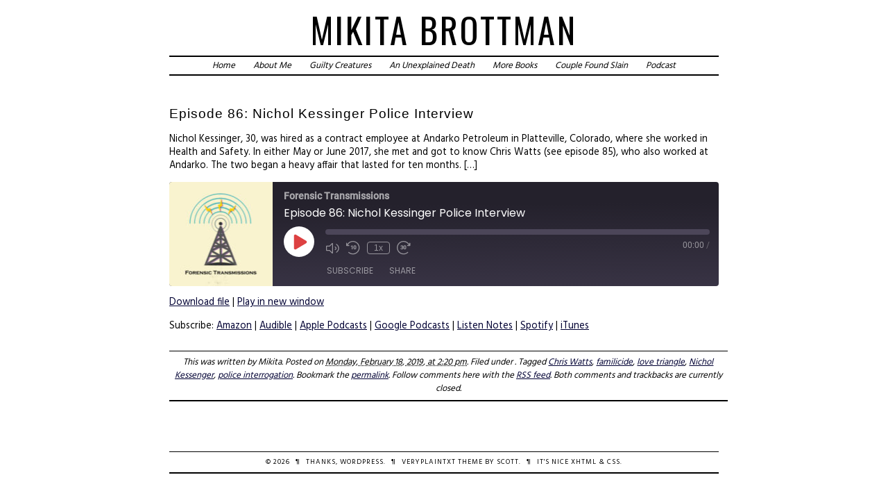

--- FILE ---
content_type: text/html; charset=UTF-8
request_url: https://mikitabrottman.com/podcast/episode-86-nichol-kessinger-police-interview-2/
body_size: 16713
content:
<!DOCTYPE html PUBLIC "-//W3C//DTD XHTML 1.0 Transitional//EN" "http://www.w3.org/TR/xhtml1/DTD/xhtml1-transitional.dtd">
<html xmlns="http://www.w3.org/1999/xhtml" lang="en-US">
<head profile="http://gmpg.org/xfn/11">
	<title>Mikita Brottman &rsaquo; Episode 86: Nichol Kessinger Police Interview</title>
	<meta http-equiv="content-type" content="text/html; charset=UTF-8" />
	<link rel="stylesheet" type="text/css" media="screen,projection" href="https://mikitabrottman.com/wp-content/themes/veryplaintxt/style.css" title="veryplaintxt" />
	<link rel="stylesheet" type="text/css" media="print" href="https://mikitabrottman.com/wp-content/themes/veryplaintxt/print.css" />
	<link rel="alternate" type="application/rss+xml" href="https://mikitabrottman.com/feed/" title="Mikita Brottman RSS feed" />
	<link rel="alternate" type="application/rss+xml" href="https://mikitabrottman.com/comments/feed/" title="Mikita Brottman comments RSS feed" />
	<link rel="pingback" href="https://mikitabrottman.com/xmlrpc.php" />

<meta name='robots' content='max-image-preview:large' />
	<style>img:is([sizes="auto" i], [sizes^="auto," i]) { contain-intrinsic-size: 3000px 1500px }</style>
	<link rel='dns-prefetch' href='//fonts.googleapis.com' />
<script type="text/javascript">
/* <![CDATA[ */
window._wpemojiSettings = {"baseUrl":"https:\/\/s.w.org\/images\/core\/emoji\/16.0.1\/72x72\/","ext":".png","svgUrl":"https:\/\/s.w.org\/images\/core\/emoji\/16.0.1\/svg\/","svgExt":".svg","source":{"concatemoji":"https:\/\/mikitabrottman.com\/wp-includes\/js\/wp-emoji-release.min.js?ver=6.8.3"}};
/*! This file is auto-generated */
!function(s,n){var o,i,e;function c(e){try{var t={supportTests:e,timestamp:(new Date).valueOf()};sessionStorage.setItem(o,JSON.stringify(t))}catch(e){}}function p(e,t,n){e.clearRect(0,0,e.canvas.width,e.canvas.height),e.fillText(t,0,0);var t=new Uint32Array(e.getImageData(0,0,e.canvas.width,e.canvas.height).data),a=(e.clearRect(0,0,e.canvas.width,e.canvas.height),e.fillText(n,0,0),new Uint32Array(e.getImageData(0,0,e.canvas.width,e.canvas.height).data));return t.every(function(e,t){return e===a[t]})}function u(e,t){e.clearRect(0,0,e.canvas.width,e.canvas.height),e.fillText(t,0,0);for(var n=e.getImageData(16,16,1,1),a=0;a<n.data.length;a++)if(0!==n.data[a])return!1;return!0}function f(e,t,n,a){switch(t){case"flag":return n(e,"\ud83c\udff3\ufe0f\u200d\u26a7\ufe0f","\ud83c\udff3\ufe0f\u200b\u26a7\ufe0f")?!1:!n(e,"\ud83c\udde8\ud83c\uddf6","\ud83c\udde8\u200b\ud83c\uddf6")&&!n(e,"\ud83c\udff4\udb40\udc67\udb40\udc62\udb40\udc65\udb40\udc6e\udb40\udc67\udb40\udc7f","\ud83c\udff4\u200b\udb40\udc67\u200b\udb40\udc62\u200b\udb40\udc65\u200b\udb40\udc6e\u200b\udb40\udc67\u200b\udb40\udc7f");case"emoji":return!a(e,"\ud83e\udedf")}return!1}function g(e,t,n,a){var r="undefined"!=typeof WorkerGlobalScope&&self instanceof WorkerGlobalScope?new OffscreenCanvas(300,150):s.createElement("canvas"),o=r.getContext("2d",{willReadFrequently:!0}),i=(o.textBaseline="top",o.font="600 32px Arial",{});return e.forEach(function(e){i[e]=t(o,e,n,a)}),i}function t(e){var t=s.createElement("script");t.src=e,t.defer=!0,s.head.appendChild(t)}"undefined"!=typeof Promise&&(o="wpEmojiSettingsSupports",i=["flag","emoji"],n.supports={everything:!0,everythingExceptFlag:!0},e=new Promise(function(e){s.addEventListener("DOMContentLoaded",e,{once:!0})}),new Promise(function(t){var n=function(){try{var e=JSON.parse(sessionStorage.getItem(o));if("object"==typeof e&&"number"==typeof e.timestamp&&(new Date).valueOf()<e.timestamp+604800&&"object"==typeof e.supportTests)return e.supportTests}catch(e){}return null}();if(!n){if("undefined"!=typeof Worker&&"undefined"!=typeof OffscreenCanvas&&"undefined"!=typeof URL&&URL.createObjectURL&&"undefined"!=typeof Blob)try{var e="postMessage("+g.toString()+"("+[JSON.stringify(i),f.toString(),p.toString(),u.toString()].join(",")+"));",a=new Blob([e],{type:"text/javascript"}),r=new Worker(URL.createObjectURL(a),{name:"wpTestEmojiSupports"});return void(r.onmessage=function(e){c(n=e.data),r.terminate(),t(n)})}catch(e){}c(n=g(i,f,p,u))}t(n)}).then(function(e){for(var t in e)n.supports[t]=e[t],n.supports.everything=n.supports.everything&&n.supports[t],"flag"!==t&&(n.supports.everythingExceptFlag=n.supports.everythingExceptFlag&&n.supports[t]);n.supports.everythingExceptFlag=n.supports.everythingExceptFlag&&!n.supports.flag,n.DOMReady=!1,n.readyCallback=function(){n.DOMReady=!0}}).then(function(){return e}).then(function(){var e;n.supports.everything||(n.readyCallback(),(e=n.source||{}).concatemoji?t(e.concatemoji):e.wpemoji&&e.twemoji&&(t(e.twemoji),t(e.wpemoji)))}))}((window,document),window._wpemojiSettings);
/* ]]> */
</script>
<style id='wp-emoji-styles-inline-css' type='text/css'>

	img.wp-smiley, img.emoji {
		display: inline !important;
		border: none !important;
		box-shadow: none !important;
		height: 1em !important;
		width: 1em !important;
		margin: 0 0.07em !important;
		vertical-align: -0.1em !important;
		background: none !important;
		padding: 0 !important;
	}
</style>
<link rel='stylesheet' id='wp-block-library-css' href='https://mikitabrottman.com/wp-includes/css/dist/block-library/style.min.css?ver=6.8.3' type='text/css' media='all' />
<style id='classic-theme-styles-inline-css' type='text/css'>
/*! This file is auto-generated */
.wp-block-button__link{color:#fff;background-color:#32373c;border-radius:9999px;box-shadow:none;text-decoration:none;padding:calc(.667em + 2px) calc(1.333em + 2px);font-size:1.125em}.wp-block-file__button{background:#32373c;color:#fff;text-decoration:none}
</style>
<style id='global-styles-inline-css' type='text/css'>
:root{--wp--preset--aspect-ratio--square: 1;--wp--preset--aspect-ratio--4-3: 4/3;--wp--preset--aspect-ratio--3-4: 3/4;--wp--preset--aspect-ratio--3-2: 3/2;--wp--preset--aspect-ratio--2-3: 2/3;--wp--preset--aspect-ratio--16-9: 16/9;--wp--preset--aspect-ratio--9-16: 9/16;--wp--preset--color--black: #000000;--wp--preset--color--cyan-bluish-gray: #abb8c3;--wp--preset--color--white: #ffffff;--wp--preset--color--pale-pink: #f78da7;--wp--preset--color--vivid-red: #cf2e2e;--wp--preset--color--luminous-vivid-orange: #ff6900;--wp--preset--color--luminous-vivid-amber: #fcb900;--wp--preset--color--light-green-cyan: #7bdcb5;--wp--preset--color--vivid-green-cyan: #00d084;--wp--preset--color--pale-cyan-blue: #8ed1fc;--wp--preset--color--vivid-cyan-blue: #0693e3;--wp--preset--color--vivid-purple: #9b51e0;--wp--preset--gradient--vivid-cyan-blue-to-vivid-purple: linear-gradient(135deg,rgba(6,147,227,1) 0%,rgb(155,81,224) 100%);--wp--preset--gradient--light-green-cyan-to-vivid-green-cyan: linear-gradient(135deg,rgb(122,220,180) 0%,rgb(0,208,130) 100%);--wp--preset--gradient--luminous-vivid-amber-to-luminous-vivid-orange: linear-gradient(135deg,rgba(252,185,0,1) 0%,rgba(255,105,0,1) 100%);--wp--preset--gradient--luminous-vivid-orange-to-vivid-red: linear-gradient(135deg,rgba(255,105,0,1) 0%,rgb(207,46,46) 100%);--wp--preset--gradient--very-light-gray-to-cyan-bluish-gray: linear-gradient(135deg,rgb(238,238,238) 0%,rgb(169,184,195) 100%);--wp--preset--gradient--cool-to-warm-spectrum: linear-gradient(135deg,rgb(74,234,220) 0%,rgb(151,120,209) 20%,rgb(207,42,186) 40%,rgb(238,44,130) 60%,rgb(251,105,98) 80%,rgb(254,248,76) 100%);--wp--preset--gradient--blush-light-purple: linear-gradient(135deg,rgb(255,206,236) 0%,rgb(152,150,240) 100%);--wp--preset--gradient--blush-bordeaux: linear-gradient(135deg,rgb(254,205,165) 0%,rgb(254,45,45) 50%,rgb(107,0,62) 100%);--wp--preset--gradient--luminous-dusk: linear-gradient(135deg,rgb(255,203,112) 0%,rgb(199,81,192) 50%,rgb(65,88,208) 100%);--wp--preset--gradient--pale-ocean: linear-gradient(135deg,rgb(255,245,203) 0%,rgb(182,227,212) 50%,rgb(51,167,181) 100%);--wp--preset--gradient--electric-grass: linear-gradient(135deg,rgb(202,248,128) 0%,rgb(113,206,126) 100%);--wp--preset--gradient--midnight: linear-gradient(135deg,rgb(2,3,129) 0%,rgb(40,116,252) 100%);--wp--preset--font-size--small: 13px;--wp--preset--font-size--medium: 20px;--wp--preset--font-size--large: 36px;--wp--preset--font-size--x-large: 42px;--wp--preset--spacing--20: 0.44rem;--wp--preset--spacing--30: 0.67rem;--wp--preset--spacing--40: 1rem;--wp--preset--spacing--50: 1.5rem;--wp--preset--spacing--60: 2.25rem;--wp--preset--spacing--70: 3.38rem;--wp--preset--spacing--80: 5.06rem;--wp--preset--shadow--natural: 6px 6px 9px rgba(0, 0, 0, 0.2);--wp--preset--shadow--deep: 12px 12px 50px rgba(0, 0, 0, 0.4);--wp--preset--shadow--sharp: 6px 6px 0px rgba(0, 0, 0, 0.2);--wp--preset--shadow--outlined: 6px 6px 0px -3px rgba(255, 255, 255, 1), 6px 6px rgba(0, 0, 0, 1);--wp--preset--shadow--crisp: 6px 6px 0px rgba(0, 0, 0, 1);}:where(.is-layout-flex){gap: 0.5em;}:where(.is-layout-grid){gap: 0.5em;}body .is-layout-flex{display: flex;}.is-layout-flex{flex-wrap: wrap;align-items: center;}.is-layout-flex > :is(*, div){margin: 0;}body .is-layout-grid{display: grid;}.is-layout-grid > :is(*, div){margin: 0;}:where(.wp-block-columns.is-layout-flex){gap: 2em;}:where(.wp-block-columns.is-layout-grid){gap: 2em;}:where(.wp-block-post-template.is-layout-flex){gap: 1.25em;}:where(.wp-block-post-template.is-layout-grid){gap: 1.25em;}.has-black-color{color: var(--wp--preset--color--black) !important;}.has-cyan-bluish-gray-color{color: var(--wp--preset--color--cyan-bluish-gray) !important;}.has-white-color{color: var(--wp--preset--color--white) !important;}.has-pale-pink-color{color: var(--wp--preset--color--pale-pink) !important;}.has-vivid-red-color{color: var(--wp--preset--color--vivid-red) !important;}.has-luminous-vivid-orange-color{color: var(--wp--preset--color--luminous-vivid-orange) !important;}.has-luminous-vivid-amber-color{color: var(--wp--preset--color--luminous-vivid-amber) !important;}.has-light-green-cyan-color{color: var(--wp--preset--color--light-green-cyan) !important;}.has-vivid-green-cyan-color{color: var(--wp--preset--color--vivid-green-cyan) !important;}.has-pale-cyan-blue-color{color: var(--wp--preset--color--pale-cyan-blue) !important;}.has-vivid-cyan-blue-color{color: var(--wp--preset--color--vivid-cyan-blue) !important;}.has-vivid-purple-color{color: var(--wp--preset--color--vivid-purple) !important;}.has-black-background-color{background-color: var(--wp--preset--color--black) !important;}.has-cyan-bluish-gray-background-color{background-color: var(--wp--preset--color--cyan-bluish-gray) !important;}.has-white-background-color{background-color: var(--wp--preset--color--white) !important;}.has-pale-pink-background-color{background-color: var(--wp--preset--color--pale-pink) !important;}.has-vivid-red-background-color{background-color: var(--wp--preset--color--vivid-red) !important;}.has-luminous-vivid-orange-background-color{background-color: var(--wp--preset--color--luminous-vivid-orange) !important;}.has-luminous-vivid-amber-background-color{background-color: var(--wp--preset--color--luminous-vivid-amber) !important;}.has-light-green-cyan-background-color{background-color: var(--wp--preset--color--light-green-cyan) !important;}.has-vivid-green-cyan-background-color{background-color: var(--wp--preset--color--vivid-green-cyan) !important;}.has-pale-cyan-blue-background-color{background-color: var(--wp--preset--color--pale-cyan-blue) !important;}.has-vivid-cyan-blue-background-color{background-color: var(--wp--preset--color--vivid-cyan-blue) !important;}.has-vivid-purple-background-color{background-color: var(--wp--preset--color--vivid-purple) !important;}.has-black-border-color{border-color: var(--wp--preset--color--black) !important;}.has-cyan-bluish-gray-border-color{border-color: var(--wp--preset--color--cyan-bluish-gray) !important;}.has-white-border-color{border-color: var(--wp--preset--color--white) !important;}.has-pale-pink-border-color{border-color: var(--wp--preset--color--pale-pink) !important;}.has-vivid-red-border-color{border-color: var(--wp--preset--color--vivid-red) !important;}.has-luminous-vivid-orange-border-color{border-color: var(--wp--preset--color--luminous-vivid-orange) !important;}.has-luminous-vivid-amber-border-color{border-color: var(--wp--preset--color--luminous-vivid-amber) !important;}.has-light-green-cyan-border-color{border-color: var(--wp--preset--color--light-green-cyan) !important;}.has-vivid-green-cyan-border-color{border-color: var(--wp--preset--color--vivid-green-cyan) !important;}.has-pale-cyan-blue-border-color{border-color: var(--wp--preset--color--pale-cyan-blue) !important;}.has-vivid-cyan-blue-border-color{border-color: var(--wp--preset--color--vivid-cyan-blue) !important;}.has-vivid-purple-border-color{border-color: var(--wp--preset--color--vivid-purple) !important;}.has-vivid-cyan-blue-to-vivid-purple-gradient-background{background: var(--wp--preset--gradient--vivid-cyan-blue-to-vivid-purple) !important;}.has-light-green-cyan-to-vivid-green-cyan-gradient-background{background: var(--wp--preset--gradient--light-green-cyan-to-vivid-green-cyan) !important;}.has-luminous-vivid-amber-to-luminous-vivid-orange-gradient-background{background: var(--wp--preset--gradient--luminous-vivid-amber-to-luminous-vivid-orange) !important;}.has-luminous-vivid-orange-to-vivid-red-gradient-background{background: var(--wp--preset--gradient--luminous-vivid-orange-to-vivid-red) !important;}.has-very-light-gray-to-cyan-bluish-gray-gradient-background{background: var(--wp--preset--gradient--very-light-gray-to-cyan-bluish-gray) !important;}.has-cool-to-warm-spectrum-gradient-background{background: var(--wp--preset--gradient--cool-to-warm-spectrum) !important;}.has-blush-light-purple-gradient-background{background: var(--wp--preset--gradient--blush-light-purple) !important;}.has-blush-bordeaux-gradient-background{background: var(--wp--preset--gradient--blush-bordeaux) !important;}.has-luminous-dusk-gradient-background{background: var(--wp--preset--gradient--luminous-dusk) !important;}.has-pale-ocean-gradient-background{background: var(--wp--preset--gradient--pale-ocean) !important;}.has-electric-grass-gradient-background{background: var(--wp--preset--gradient--electric-grass) !important;}.has-midnight-gradient-background{background: var(--wp--preset--gradient--midnight) !important;}.has-small-font-size{font-size: var(--wp--preset--font-size--small) !important;}.has-medium-font-size{font-size: var(--wp--preset--font-size--medium) !important;}.has-large-font-size{font-size: var(--wp--preset--font-size--large) !important;}.has-x-large-font-size{font-size: var(--wp--preset--font-size--x-large) !important;}
:where(.wp-block-post-template.is-layout-flex){gap: 1.25em;}:where(.wp-block-post-template.is-layout-grid){gap: 1.25em;}
:where(.wp-block-columns.is-layout-flex){gap: 2em;}:where(.wp-block-columns.is-layout-grid){gap: 2em;}
:root :where(.wp-block-pullquote){font-size: 1.5em;line-height: 1.6;}
</style>
<link rel='stylesheet' id='styleguide-fonts-css' href='https://fonts.googleapis.com/css?family=Oswald%3A400%2C700%7CHind%3A400%2C700&#038;subset=latin%2Clatin-ext&#038;ver=0.0.1' type='text/css' media='all' />
<link rel='stylesheet' id='wp-components-css' href='https://mikitabrottman.com/wp-includes/css/dist/components/style.min.css?ver=6.8.3' type='text/css' media='all' />
<link rel='stylesheet' id='godaddy-styles-css' href='https://mikitabrottman.com/wp-content/mu-plugins/vendor/wpex/godaddy-launch/includes/Dependencies/GoDaddy/Styles/build/latest.css?ver=2.0.2' type='text/css' media='all' />
<link rel="https://api.w.org/" href="https://mikitabrottman.com/wp-json/" /><link rel="alternate" title="JSON" type="application/json" href="https://mikitabrottman.com/wp-json/wp/v2/podcast/1553" /><link rel="EditURI" type="application/rsd+xml" title="RSD" href="https://mikitabrottman.com/xmlrpc.php?rsd" />
<link rel="canonical" href="https://mikitabrottman.com/podcast/episode-86-nichol-kessinger-police-interview-2/" />
<link rel='shortlink' href='https://mikitabrottman.com/?p=1553' />
<link rel="alternate" title="oEmbed (JSON)" type="application/json+oembed" href="https://mikitabrottman.com/wp-json/oembed/1.0/embed?url=https%3A%2F%2Fmikitabrottman.com%2Fpodcast%2Fepisode-86-nichol-kessinger-police-interview-2%2F" />
<link rel="alternate" title="oEmbed (XML)" type="text/xml+oembed" href="https://mikitabrottman.com/wp-json/oembed/1.0/embed?url=https%3A%2F%2Fmikitabrottman.com%2Fpodcast%2Fepisode-86-nichol-kessinger-police-interview-2%2F&#038;format=xml" />

<link rel="alternate" type="application/rss+xml" title="Podcast RSS feed" href="https://mikitabrottman.com/feed/podcast" />


<style type="text/css" media="all">
/*<![CDATA[*/
/* CSS inserted by theme options */
body{font-family:'times new roman',times,serif;font-size:90%;}
body div#container { float: left; margin: 0 -200px 2em 0; } body div#content { margin: 3em 200px 0 0; } body div.sidebar { float: right; }
body div#content div.hentry{text-align:left;}
body div#content h2,div#content h3,div#content h4,div#content h5,div#content h6{font-family:arial,helvetica,sans-serif;}
body div#wrapper{max-width:55em;min-width:35em;width:80%;}
body div.sidebar{text-align:center;}
/*]]>*/
</style>
<meta name="redi-version" content="1.2.7" /><link rel="icon" href="https://mikitabrottman.com/wp-content/uploads/2024/05/cropped-batty-32x32.jpg" sizes="32x32" />
<link rel="icon" href="https://mikitabrottman.com/wp-content/uploads/2024/05/cropped-batty-192x192.jpg" sizes="192x192" />
<link rel="apple-touch-icon" href="https://mikitabrottman.com/wp-content/uploads/2024/05/cropped-batty-180x180.jpg" />
<meta name="msapplication-TileImage" content="https://mikitabrottman.com/wp-content/uploads/2024/05/cropped-batty-270x270.jpg" />
<!-- Styleguide styles -->
<style>body {
		font-family: Hind, sans-serif;
		font-weight: inherit;
	}
	.site-title,
	h1, h2, h3, h4, h5, h6 {
		font-family: Oswald, sans-serif;
		font-weight: inherit;
	}</style>		<style type="text/css" id="wp-custom-css">
			.nav-toggle, .navigation { display: none !important; }		</style>
		
</head>

<body class="wordpress y2026 m01 d18 h10 single s-y2019 s-m02 s-d18 s-h09 s-author-a11ggm0m">

<div id="wrapper">

	<div id="header">
		<h1 id="blog-title"><a href="https://mikitabrottman.com/" title="Mikita Brottman">Mikita Brottman</a></h1>
		<div id="blog-description"></div>
	</div><!-- #header -->
	
	<div class="access"><span class="content-access"><a href="#content" title="Skip to content">Skip to content</a></span></div>

<div id="globalnav"><ul id="menu"><li class="page_item_home home-link"><a href="https://mikitabrottman.com/" title="Mikita Brottman" rel="home">Home</a></li><li class="page_item page-item-1863"><a href="https://mikitabrottman.com/">About Me</a></li><li class="page_item page-item-2564"><a href="https://mikitabrottman.com/2564-2/">Guilty Creatures</a></li><li class="page_item page-item-1983"><a href="https://mikitabrottman.com/an-unexplained-death/">An Unexplained Death</a></li><li class="page_item page-item-1909 page_item_has_children"><a href="https://mikitabrottman.com/books/">More Books</a><ul class='children'><li class="page_item page-item-2009"><a href="https://mikitabrottman.com/books/grisby-2/">Grisby</a></li><li class="page_item page-item-2014"><a href="https://mikitabrottman.com/books/maximum/">Maximum</a></li><li class="page_item page-item-2059"><a href="https://mikitabrottman.com/books/thirteen/">Thirteen</a></li><li class="page_item page-item-2063"><a href="https://mikitabrottman.com/books/solitary/">Solitary</a></li></ul></li><li class="page_item page-item-1966"><a href="https://mikitabrottman.com/couple-found-slain/">Couple Found Slain</a></li><li class="page_item page-item-2276 page_item_has_children current_page_parent"><a href="https://mikitabrottman.com/forensic-transmissions-2/">Podcast</a><ul class='children'><li class="page_item page-item-443"><a href="https://mikitabrottman.com/forensic-transmissions-2/about-this-podcast/">About This Podcast</a></li></ul></li></ul></div>

	<div id="container">
		<div id="content" class="hfeed">


			<div id="post-1553" class="hentry p1 podcast publish author-a11ggm0m y2019 m02 d18 h09">
				<h2 class="entry-title">Episode 86: Nichol Kessinger Police Interview</h2>
				<div class="entry-content">
<p>Nichol Kessinger, 30, was hired as a contract employee at Andarko Petroleum in Platteville, Colorado, where she worked in Health and Safety. In either May or June 2017, she met and got to know Chris Watts (see episode 85), who also worked at Andarko. The two began a heavy affair that lasted for ten months. […]</p>
<div class="podcast_player"><div id="1289284231" class="castos-player dark-mode " tabindex="0" data-episode="1553" data-player_id="1289284231">
	<div class="player">
		<div class="player__main">
			<div class="player__artwork player__artwork-1553">
				<img decoding="async" src="https://mikitabrottman.com/wp-content/uploads/2022/09/forensictransmissionslogo-3-768x768-1-150x150.jpg"
					 alt="Forensic Transmissions"
					 title="Forensic Transmissions">
			</div>
			<div class="player__body">
				<div class="currently-playing">
					<div class="show player__podcast-title">
						Forensic Transmissions					</div>
					<div class="episode-title player__episode-title">Episode 86: Nichol Kessinger Police Interview</div>
				</div>
				<div class="play-progress">
					<div class="play-pause-controls">
						<button title="Play" aria-label="Play Episode" aria-pressed="false" class="play-btn">
							<span class="screen-reader-text">Play Episode</span>
						</button>
						<button title="Pause" aria-label="Pause Episode" aria-pressed="false" class="pause-btn hide">
							<span class="screen-reader-text">Pause Episode</span>
						</button>
						<img decoding="async" src="https://mikitabrottman.com/wp-content/plugins/seriously-simple-podcasting/assets/css/images/player/images/icon-loader.svg" alt="Loading" class="ssp-loader hide"/>
					</div>
					<div>
						<audio preload="none" class="clip clip-1553">
							<source src="http://secureservercdn.net/198.71.233.51/c64.ca2.myftpupload.com/wp-content/uploads/NicholKessinger.mp3">
						</audio>
						<div class="ssp-progress" role="progressbar" title="Seek" aria-valuenow="0" aria-valuemin="0" aria-valuemax="0">
							<span class="progress__filled"></span>
						</div>
						<div class="ssp-playback playback">
							<div class="playback__controls">
								<button class="player-btn player-btn__volume" title="Mute/Unmute">
									<span class="screen-reader-text">Mute/Unmute Episode</span>
								</button>
								<button data-skip="-10" class="player-btn player-btn__rwd" title="Rewind 10 seconds">
									<span class="screen-reader-text">Rewind 10 Seconds</span>
								</button>
								<button data-speed="1" class="player-btn player-btn__speed" title="Playback Speed" aria-label="Playback Speed">1x</button>
								<button data-skip="30" class="player-btn player-btn__fwd" title="Fast Forward 30 seconds">
									<span class="screen-reader-text">Fast Forward 30 seconds</span>
								</button>
							</div>
							<div class="playback__timers">
								<time class="ssp-timer">00:00</time>
								<span>/</span>
								<!-- We need actual duration here from the server -->
								<time class="ssp-duration" datetime="PT0H0M0S"></time>
							</div>
						</div>
					</div>
				</div>
									<nav class="player-panels-nav">
													<button class="subscribe-btn" id="subscribe-btn-1553" title="Subscribe">Subscribe</button>
																			<button class="share-btn" id="share-btn-1553" title="Share">Share</button>
											</nav>
							</div>
		</div>
	</div>
			<div class="player-panels player-panels-1553">
							<div class="subscribe player-panel subscribe-1553">
					<div class="close-btn close-btn-1553">
						<span></span>
						<span></span>
					</div>
					<div class="panel__inner">
						<div class="subscribe-icons">
																								<a href="https://www.amazon.com/Forensic-Transmissions/dp/B0BPB5LW9R/ref=sr_1_1?crid=1XPJFPPLT52EC&#038;keywords=forensic+transmissions&#038;qid=1676561089&#038;sprefix=forensic+transmissions%2Caps%2C83&#038;sr=8-1" target="_blank" rel="noopener noreferrer"
									   class="amazon"
									   title="Subscribe on  Amazon">
										<span></span>
										Amazon									</a>
																																															<a href="https://www.audible.com/pd/Forensic-Transmissions-Podcast/B0BPB5M8NL?qid=1676561297&#038;sr=1-1&#038;ref=a_search_c3_lProduct_1_1&#038;pf_rd_p=83218cca-c308-412f-bfcf-90198b687a2f&#038;pf_rd_r=62H5NSN33H33N3KKHEK0&#038;pageLoadId=NI4mS7BRWNw5OJOK&#038;creativeId=0d6f6720-f41c-457e-a42b-8c8dceb62f2c" target="_blank" rel="noopener noreferrer"
									   class="audible"
									   title="Subscribe on  Audible">
										<span></span>
										Audible									</a>
																																<a href="https://podcasts.apple.com/us/podcast/forensic-transmissions/id1247538704" target="_blank" rel="noopener noreferrer"
									   class="apple_podcasts"
									   title="Subscribe on  Apple Podcasts">
										<span></span>
										Apple Podcasts									</a>
																																																														<a href="https://podcasts.google.com/feed/aHR0cHM6Ly9taWtpdGFicm90dG1hbi5jb20vZmVlZC9wb2RjYXN0Lw" target="_blank" rel="noopener noreferrer"
									   class="google_podcasts"
									   title="Subscribe on  Google Podcasts">
										<span></span>
										Google Podcasts									</a>
																																															<a href="https://www.listennotes.com/search/?q=forensic%20transmissions&#038;sort_by_date=0&#038;scope=episode&#038;offset=0&#038;language=Any%20language&#038;len_min=0" target="_blank" rel="noopener noreferrer"
									   class="listen_notes"
									   title="Subscribe on  Listen Notes">
										<span></span>
										Listen Notes									</a>
																																															<a href="https://open.spotify.com/show/1EDcZsTiuotwjxP7sjWzDJ" target="_blank" rel="noopener noreferrer"
									   class="spotify"
									   title="Subscribe on  Spotify">
										<span></span>
										Spotify									</a>
																																															<a href="https://podcasts.apple.com/us/podcast/forensic-transmissions/id1247538704" target="_blank" rel="noopener noreferrer"
									   class="itunes"
									   title="Subscribe on  iTunes">
										<span></span>
										iTunes									</a>
																					</div>
						<div class="player-panel-row" aria-label="RSS Feed URL">
							<div class="title">RSS Feed</div>
							<div>
								<input value="https://mikitabrottman.com/feed/podcast/forensic-transmissions" class="input-rss input-rss-1553" title="RSS Feed URL" readonly />
							</div>
							<button class="copy-rss copy-rss-1553" title="Copy RSS Feed URL" aria-label="Copy RSS Feed URL"></button>
						</div>
					</div>
				</div>
										<div class="share share-1553 player-panel">
					<div class="close-btn close-btn-1553">
						<span></span>
						<span></span>
					</div>
					<div class="player-panel-row">
						<div class="title">
							Share						</div>
						<div class="icons-holder">
							<a href="https://www.facebook.com/sharer/sharer.php?u=https://mikitabrottman.com/podcast/episode-86-nichol-kessinger-police-interview-2/&t=Episode 86: Nichol Kessinger Police Interview"
							   target="_blank" rel="noopener noreferrer" class="share-icon facebook" title="Share on Facebook">
								<span></span>
							</a>
							<a href="https://twitter.com/intent/tweet?text=https://mikitabrottman.com/podcast/episode-86-nichol-kessinger-police-interview-2/&url=Episode 86: Nichol Kessinger Police Interview"
							   target="_blank" rel="noopener noreferrer" class="share-icon twitter" title="Share on Twitter">
								<span></span>
							</a>
							<a href="http://secureservercdn.net/198.71.233.51/c64.ca2.myftpupload.com/wp-content/uploads/NicholKessinger.mp3"
							   target="_blank" rel="noopener noreferrer" class="share-icon download" title="Download" download>
								<span></span>
							</a>
						</div>
					</div>
					<div class="player-panel-row">
						<div class="title">
							Link						</div>
						<div>
							<input value="https://mikitabrottman.com/podcast/episode-86-nichol-kessinger-police-interview-2/" class="input-link input-link-1553" title="Episode URL" readonly />
						</div>
						<button class="copy-link copy-link-1553" title="Copy Episode URL" aria-label="Copy Episode URL" readonly=""></button>
					</div>
					<div class="player-panel-row">
						<div class="title">
							Embed						</div>
						<div style="height: 10px;">
							<input type="text" value='&lt;blockquote class=&quot;wp-embedded-content&quot; data-secret=&quot;uxjSqQWpqO&quot;&gt;&lt;a href=&quot;https://mikitabrottman.com/podcast/episode-86-nichol-kessinger-police-interview-2/&quot;&gt;Episode 86: Nichol Kessinger Police Interview&lt;/a&gt;&lt;/blockquote&gt;&lt;iframe sandbox=&quot;allow-scripts&quot; security=&quot;restricted&quot; src=&quot;https://mikitabrottman.com/podcast/episode-86-nichol-kessinger-police-interview-2/embed/#?secret=uxjSqQWpqO&quot; width=&quot;500&quot; height=&quot;350&quot; title=&quot;&#8220;Episode 86: Nichol Kessinger Police Interview&#8221; &#8212; Mikita Brottman&quot; data-secret=&quot;uxjSqQWpqO&quot; frameborder=&quot;0&quot; marginwidth=&quot;0&quot; marginheight=&quot;0&quot; scrolling=&quot;no&quot; class=&quot;wp-embedded-content&quot;&gt;&lt;/iframe&gt;&lt;script type=&quot;text/javascript&quot;&gt;
/* &lt;![CDATA[ */
/*! This file is auto-generated */
!function(d,l){&quot;use strict&quot;;l.querySelector&amp;&amp;d.addEventListener&amp;&amp;&quot;undefined&quot;!=typeof URL&amp;&amp;(d.wp=d.wp||{},d.wp.receiveEmbedMessage||(d.wp.receiveEmbedMessage=function(e){var t=e.data;if((t||t.secret||t.message||t.value)&amp;&amp;!/[^a-zA-Z0-9]/.test(t.secret)){for(var s,r,n,a=l.querySelectorAll(&#039;iframe[data-secret=&quot;&#039;+t.secret+&#039;&quot;]&#039;),o=l.querySelectorAll(&#039;blockquote[data-secret=&quot;&#039;+t.secret+&#039;&quot;]&#039;),c=new RegExp(&quot;^https?:$&quot;,&quot;i&quot;),i=0;i&lt;o.length;i++)o[i].style.display=&quot;none&quot;;for(i=0;i&lt;a.length;i++)s=a[i],e.source===s.contentWindow&amp;&amp;(s.removeAttribute(&quot;style&quot;),&quot;height&quot;===t.message?(1e3&lt;(r=parseInt(t.value,10))?r=1e3:~~r&lt;200&amp;&amp;(r=200),s.height=r):&quot;link&quot;===t.message&amp;&amp;(r=new URL(s.getAttribute(&quot;src&quot;)),n=new URL(t.value),c.test(n.protocol))&amp;&amp;n.host===r.host&amp;&amp;l.activeElement===s&amp;&amp;(d.top.location.href=t.value))}},d.addEventListener(&quot;message&quot;,d.wp.receiveEmbedMessage,!1),l.addEventListener(&quot;DOMContentLoaded&quot;,function(){for(var e,t,s=l.querySelectorAll(&quot;iframe.wp-embedded-content&quot;),r=0;r&lt;s.length;r++)(t=(e=s[r]).getAttribute(&quot;data-secret&quot;))||(t=Math.random().toString(36).substring(2,12),e.src+=&quot;#?secret=&quot;+t,e.setAttribute(&quot;data-secret&quot;,t)),e.contentWindow.postMessage({message:&quot;ready&quot;,secret:t},&quot;*&quot;)},!1)))}(window,document);
/* ]]&gt; */
&lt;/script&gt;
'
								   title="Embed Code"
								   class="input-embed input-embed-1553" readonly/>
						</div>
						<button class="copy-embed copy-embed-1553" title="Copy Embed Code" aria-label="Copy Embed Code"></button>
					</div>
				</div>
					</div>
	
	

	</div>
<div class="podcast_meta"><aside><p><a href="https://mikitabrottman.com/podcast-download/1553/episode-86-nichol-kessinger-police-interview-2?ref=download" title="Episode 86: Nichol Kessinger Police Interview " class="podcast-meta-download">Download file</a> | <a href="https://mikitabrottman.com/podcast-download/1553/episode-86-nichol-kessinger-police-interview-2?ref=new_window" target="_blank" title="Episode 86: Nichol Kessinger Police Interview " class="podcast-meta-new-window">Play in new window</a></p><p>Subscribe: <a href="https://www.amazon.com/Forensic-Transmissions/dp/B0BPB5LW9R/ref=sr_1_1?crid=1XPJFPPLT52EC&#038;keywords=forensic+transmissions&#038;qid=1676561089&#038;sprefix=forensic+transmissions%2Caps%2C83&#038;sr=8-1" target="_blank" title="Amazon" class="podcast-meta-itunes">Amazon</a> | <a href="https://www.audible.com/pd/Forensic-Transmissions-Podcast/B0BPB5M8NL?qid=1676561297&#038;sr=1-1&#038;ref=a_search_c3_lProduct_1_1&#038;pf_rd_p=83218cca-c308-412f-bfcf-90198b687a2f&#038;pf_rd_r=62H5NSN33H33N3KKHEK0&#038;pageLoadId=NI4mS7BRWNw5OJOK&#038;creativeId=0d6f6720-f41c-457e-a42b-8c8dceb62f2c" target="_blank" title="Audible" class="podcast-meta-itunes">Audible</a> | <a href="https://podcasts.apple.com/us/podcast/forensic-transmissions/id1247538704" target="_blank" title="Apple Podcasts" class="podcast-meta-itunes">Apple Podcasts</a> | <a href="https://podcasts.google.com/feed/aHR0cHM6Ly9taWtpdGFicm90dG1hbi5jb20vZmVlZC9wb2RjYXN0Lw" target="_blank" title="Google Podcasts" class="podcast-meta-itunes">Google Podcasts</a> | <a href="https://www.listennotes.com/search/?q=forensic%20transmissions&#038;sort_by_date=0&#038;scope=episode&#038;offset=0&#038;language=Any%20language&#038;len_min=0" target="_blank" title="Listen Notes" class="podcast-meta-itunes">Listen Notes</a> | <a href="https://open.spotify.com/show/1EDcZsTiuotwjxP7sjWzDJ" target="_blank" title="Spotify" class="podcast-meta-itunes">Spotify</a> | <a href="https://podcasts.apple.com/us/podcast/forensic-transmissions/id1247538704" target="_blank" title="iTunes" class="podcast-meta-itunes">iTunes</a></p></aside></div></div>
				</div>

				<div class="entry-meta">
					This was written by <span class="vcard"><span class="fn n">Mikita</span></span>. Posted on <abbr class="published" title="2019-02-18T14:20:30-0500">Monday, February 18, 2019, at 2:20 pm</abbr>. Filed under . Tagged <a href="https://mikitabrottman.com/tag/chris-watts/" rel="tag">Chris Watts</a>, <a href="https://mikitabrottman.com/tag/familicide/" rel="tag">familicide</a>, <a href="https://mikitabrottman.com/tag/love-triangle/" rel="tag">love triangle</a>, <a href="https://mikitabrottman.com/tag/nichol-kessenger/" rel="tag">Nichol Kessenger</a>, <a href="https://mikitabrottman.com/tag/police-interrogation/" rel="tag">police interrogation</a>. Bookmark the <a href="https://mikitabrottman.com/podcast/episode-86-nichol-kessinger-police-interview-2/" title="Permalink to Episode 86: Nichol Kessinger Police Interview" rel="bookmark">permalink</a>. Follow comments here with the <a href="https://mikitabrottman.com/podcast/episode-86-nichol-kessinger-police-interview-2/feed/" title="Comments RSS to Episode 86: Nichol Kessinger Police Interview" rel="alternate" type="application/rss+xml">RSS feed</a>.					Both comments and trackbacks are currently closed.
				</div>
			</div><!-- .post -->

<div class="comments">


</div>
			<div id="nav-below" class="navigation">
				<div class="nav-previous">&lsaquo; <a href="https://mikitabrottman.com/podcast/episode-85-cameron-rogers-murder-confession-2/" rel="prev">Episode 85: Cameron Rogers murder confession</a></div>
				<div class="nav-next"><a href="https://mikitabrottman.com/podcast/episode-87-oj-simpson-parole-hearing/" rel="next">Episode 87: OJ Simpson Parole Hearing</a> &rsaquo;</div>
			</div>

		</div><!-- #content .hfeed -->
	</div><!-- #container -->

		<div id="primary" class="sidebar">
			<ul>
<li id="text-6" class="widget widget_text">			<div class="textwidget"><p><a href="https://mikitabrottman.com">Home</a></p>
</div>
		</li>
		<li id="search" class="widget widget_search">				<h3 class='widgettitle'><label for="s">Search</label></h3>
			<form id="searchform" method="get" action="https://mikitabrottman.com">
				<div>
					<input id="s" name="s" class="text-input" type="text" value="" size="10" tabindex="1" accesskey="S" />
					<input id="searchsubmit" name="searchsubmit" class="submit-button" type="submit" value="Find" tabindex="2" />
				</div>
			</form>
		</li>
<li id="nav_menu-7" class="widget widget_nav_menu"></li>
<li id="media_image-2" class="widget widget_media_image"><img width="150" height="150" src="https://mikitabrottman.com/wp-content/uploads/2017/06/forensictransmissionslogo-3-150x150.jpg" class="image wp-image-25  attachment-thumbnail size-thumbnail" alt="" style="max-width: 100%; height: auto;" decoding="async" srcset="https://mikitabrottman.com/wp-content/uploads/2017/06/forensictransmissionslogo-3-150x150.jpg 150w, https://mikitabrottman.com/wp-content/uploads/2017/06/forensictransmissionslogo-3-300x300.jpg 300w, https://mikitabrottman.com/wp-content/uploads/2017/06/forensictransmissionslogo-3-768x768.jpg 768w, https://mikitabrottman.com/wp-content/uploads/2017/06/forensictransmissionslogo-3-1024x1024.jpg 1024w, https://mikitabrottman.com/wp-content/uploads/2017/06/forensictransmissionslogo-3.jpg 1400w" sizes="(max-width: 150px) 100vw, 150px" /></li>
<li id="text-3" class="widget widget_text">			<div class="textwidget"><p>“When we want to read of the deeds that are done for love, whither do we turn? To the murder column.”</p>
<p>G.B. Shaw.</p>
</div>
		</li>
<li id="media_image-4" class="widget widget_media_image"><a href="https://open.spotify.com/show/1EDcZsTiuotwjxP7sjWzDJ"><img width="145" height="43" src="https://mikitabrottman.com/wp-content/uploads/2023/02/Screen-Shot-2023-02-16-at-10.47.41-AM.png" class="image wp-image-2464  attachment-full size-full" alt="" style="max-width: 100%; height: auto;" decoding="async" /></a></li>
<li id="text-4" class="widget widget_text">			<div class="textwidget"><p>Please review on iTunes if you enjoy the podcast!</p>
</div>
		</li>
			<li id="recent-podcast-episodes-2" class="widget widget_recent_entries widget_recent_episodes">			<h3 class='widgettitle'>Earlier Episodes</h3>
		<ul>
						<li>
				<a href="https://mikitabrottman.com/podcast/episode-200-identical-twin-murder/">Episode 200: Identical Twin Murder</a>
							</li>
					<li>
				<a href="https://mikitabrottman.com/podcast/episode-199-the-perfect-son/">Episode 199: The Perfect Son</a>
							</li>
					<li>
				<a href="https://mikitabrottman.com/podcast/episode-198-uber-rideshare-murder/">Episode 198: Uber Rideshare Murder</a>
							</li>
					<li>
				<a href="https://mikitabrottman.com/podcast/episode-197-winslow-jane-doe-2/">Episode 197: Winslow Jane Doe #2</a>
							</li>
					<li>
				<a href="https://mikitabrottman.com/podcast/episode-196-menendez-subplot/">Episode 196: Menendez Subplot</a>
							</li>
					<li>
				<a href="https://mikitabrottman.com/podcast/episode-195-alex-murdaugh-trial/">Episode 195: Alex Murdaugh Trial</a>
							</li>
					<li>
				<a href="https://mikitabrottman.com/podcast/episode-194-sandys-beauticians/">Episode 194: Sandy&#8217;s Beauticians</a>
							</li>
					<li>
				<a href="https://mikitabrottman.com/podcast/episode-193-dahmer-redux/">Episode 193: Dahmer Redux</a>
							</li>
					<li>
				<a href="https://mikitabrottman.com/podcast/episode-192-mark-fuhrman-tapes/">Episode 192: Mark Fuhrman Tapes</a>
							</li>
					<li>
				<a href="https://mikitabrottman.com/podcast/episode-191-doomsday-demons/">Episode 191: Doomsday Demons</a>
							</li>
					<li>
				<a href="https://mikitabrottman.com/podcast/episode-190-skeleton-in-the-closet/">Episode 190: Skeleton in the Closet</a>
							</li>
					<li>
				<a href="https://mikitabrottman.com/podcast/episode-189-jodi-arias-phone-call/">Episode 189: Jodi Arias Phone Call</a>
							</li>
					<li>
				<a href="https://mikitabrottman.com/podcast/episode-188-fake-suicide-cult-family-murders/">Episode 188: Fake Suicide Cult Family Murders</a>
							</li>
					<li>
				<a href="https://mikitabrottman.com/podcast/episode-187-mollen-commission-hearings/">Episode 187: Mollen Commission Hearings</a>
							</li>
					<li>
				<a href="https://mikitabrottman.com/podcast/episode-186-rae-carruth-murder-trial/">Episode 186: Rae Carruth Murder Trial</a>
							</li>
					<li>
				<a href="https://mikitabrottman.com/podcast/episode-185-parent-hitman-murder-trial/">Episode 185: Parent Hitman Murder Trial</a>
							</li>
					<li>
				<a href="https://mikitabrottman.com/podcast/episode-184-buried-parents-trial/">Episode 184: Buried Parents Trial</a>
							</li>
					<li>
				<a href="https://mikitabrottman.com/podcast/episode-183-mother-murder-911-call/">Episode 183: Mother Murder 911 Call</a>
							</li>
					<li>
				<a href="https://mikitabrottman.com/podcast/episode-182-tommy-carlton-murder-trial/">Episode 182: Tommy Carlton Murder Trial</a>
							</li>
					<li>
				<a href="https://mikitabrottman.com/podcast/episode-181-marc-benayer-represents-himself-part-2/">Episode 181: Marc Benayer Represents Himself (part 2)</a>
							</li>
					<li>
				<a href="https://mikitabrottman.com/podcast/episode-180-marc-benayer-represents-himself-part-1/">Episode 180: Marc Benayer Represents Himself (part 1)</a>
							</li>
					<li>
				<a href="https://mikitabrottman.com/podcast/episode-179-ted-bundy-final-interview/">Episode 179: Ted Bundy Final Interview</a>
							</li>
					<li>
				<a href="https://mikitabrottman.com/podcast/episode-178-bo-pete-jeffrey-trial/">Episode 178: Bo Pete Jeffrey Trial</a>
							</li>
					<li>
				<a href="https://mikitabrottman.com/podcast/episode-177-murder-of-lance-herndon/">Episode 177: Murder of Lance Herndon</a>
							</li>
					<li>
				<a href="https://mikitabrottman.com/podcast/episode-176-aileen-wuornos-trial/">Episode 176: Aileen Wuornos Trial</a>
							</li>
					<li>
				<a href="https://mikitabrottman.com/podcast/episode-175-marvin-heemyer-killdozer-tape/">Episode 175: Marvin Heemyer &#8220;Killdozer&#8221; Tape</a>
							</li>
					<li>
				<a href="https://mikitabrottman.com/podcast/episode-174-romance-novelist-murder-trial/">Episode 174: Romance Novelist Murder Trial</a>
							</li>
					<li>
				<a href="https://mikitabrottman.com/podcast/episode-173-riley-crossman-murder-case/">Episode 173: Riley Crossman Murder Case</a>
							</li>
					<li>
				<a href="https://mikitabrottman.com/podcast/episode-172-chandler-halderson-murder-case/">Episode 172: Chandler Halderson Murder Case</a>
							</li>
					<li>
				<a href="https://mikitabrottman.com/podcast/episode-171-spray-tan-murder-trial/">Episode 171: Spray Tan Murder Trial</a>
							</li>
					<li>
				<a href="https://mikitabrottman.com/podcast/episode-170-four-ufo-hotline-calls/">Episode 170: Four UFO hotline calls</a>
							</li>
					<li>
				<a href="https://mikitabrottman.com/podcast/episode-169-menendez-trial-audio/">Episode 169 Lyle Menendez&#8217;s Girlfriends</a>
							</li>
					<li>
				<a href="https://mikitabrottman.com/podcast/episode-168-rachelle-waterman-trial/">Episode 168: Rachelle Waterman Trial</a>
							</li>
					<li>
				<a href="https://mikitabrottman.com/podcast/episode-167-fidel-lopez-murder-confession/">Episode 167: Fidel Lopez Murder Confession</a>
							</li>
					<li>
				<a href="https://mikitabrottman.com/podcast/episode-166-mormon-doomsday-cult/">Episode 166: Mormon Doomsday Cult</a>
							</li>
					<li>
				<a href="https://mikitabrottman.com/podcast/episode-165-the-gainsville-ripper-trial/">Episode 165: The Gainsville Ripper Trial</a>
							</li>
					<li>
				<a href="https://mikitabrottman.com/podcast/episode-163-depp-vs-heard-ben-king-takes-the-stand/">Episode 164: Depp vs. Heard</a>
							</li>
					<li>
				<a href="https://mikitabrottman.com/podcast/episode-163-three-911-calls/">Episode 163: Three 911 Calls</a>
							</li>
					<li>
				<a href="https://mikitabrottman.com/podcast/episode-162-neil-entwistle-trial-testimony/">Episode 162: Neil Entwistle Trial Testimony</a>
							</li>
					<li>
				<a href="https://mikitabrottman.com/podcast/episode-161-death-of-ted-binion/">Episode 161: Death of Ted Binion</a>
							</li>
					<li>
				<a href="https://mikitabrottman.com/podcast/episode-160-interview-with-a-vampire/">Episode 160: Interview with a Vampire</a>
							</li>
					<li>
				<a href="https://mikitabrottman.com/podcast/episode-159-betty-broderick-trial/">Episode 159: Betty Broderick Trial</a>
							</li>
					<li>
				<a href="https://mikitabrottman.com/podcast/episode-158-testimony-of-vanessa-bulls/">Episode 158: Testimony of Vanessa Bulls</a>
							</li>
					<li>
				<a href="https://mikitabrottman.com/podcast/episode-157-phil-spector-trial/">Episode 157: Phil Spector Trial</a>
							</li>
					<li>
				<a href="https://mikitabrottman.com/podcast/episode-156-the-ice-cream-vigilante/">Episode 156: The Ice Cream Vigilante</a>
							</li>
					<li>
				<a href="https://mikitabrottman.com/podcast/episode-155-michael-colucci-trial/">Episode 155: Michael Colucci Trial</a>
							</li>
					<li>
				<a href="https://mikitabrottman.com/podcast/episode-154-testimony-of-myron-levin/">Episode 154: Testimony of Myron Levin</a>
							</li>
					<li>
				<a href="https://mikitabrottman.com/podcast/episode-153-sanel-saint-simon/">Episode 153: Sanel Saint-Simon</a>
							</li>
					<li>
				<a href="https://mikitabrottman.com/podcast/episode-152-four-911-calls/">Episode 152: Four 911 Calls</a>
							</li>
					<li>
				<a href="https://mikitabrottman.com/podcast/episode-151-pastor-lewis-clemons-deposition/">Episode 151: Pastor Lewis Clemons Deposition</a>
							</li>
					<li>
				<a href="https://mikitabrottman.com/podcast/episode-150-len-kachinsky-stalking-trial-part-2/">Episode 150: Len Kachinsky Stalking Trial Part 2</a>
							</li>
					<li>
				<a href="https://mikitabrottman.com/podcast/episode-149-sean-foley-case/">Episode 149: Sean Foley Case</a>
							</li>
					<li>
				<a href="https://mikitabrottman.com/podcast/episode-148-bob-ward-trial-testimony/">Episode 148: Bob Ward Trial Testimony</a>
							</li>
					<li>
				<a href="https://mikitabrottman.com/podcast/episode-147-my-lai-massacre-testimony/">Episode 147: My Lai Massacre Testimony</a>
							</li>
					<li>
				<a href="https://mikitabrottman.com/podcast/episode-146-pamela-smart-trial-testimony/">Episode 146: Pamela Smart Trial Testimony</a>
							</li>
					<li>
				<a href="https://mikitabrottman.com/podcast/episode-145-luis-toledo-family-murder-trial/">Episode 145: Luis Toledo Family Murder Trial</a>
							</li>
					<li>
				<a href="https://mikitabrottman.com/podcast/episode-144-jessica-chambers-case/">Episode 144: Jessica Chambers Case</a>
							</li>
					<li>
				<a href="https://mikitabrottman.com/podcast/episode-143-joel-guy-jr-trial-testimony/">Episode 143: Joel Guy Jr. Trial Testimony</a>
							</li>
					<li>
				<a href="https://mikitabrottman.com/podcast/episode-142-erin-andrews-stalking-trial/">Episode 142: Erin Andrews Stalking Trial</a>
							</li>
					<li>
				<a href="https://mikitabrottman.com/podcast/episode-141-jeffrey-willis-rebecca-bletsch-murder-trial/">Episode 141: Jeffrey Willis / Rebecca Bletsch Murder Trial</a>
							</li>
					<li>
				<a href="https://mikitabrottman.com/podcast/episode-140-len-kachinsky-stalking-hearing/">Episode 140: Len Kachinsky Stalking Hearing</a>
							</li>
					<li>
				<a href="https://mikitabrottman.com/podcast/episode-139-eichmann-trial-testimony/">Episode 139: Eichmann Trial Testimony</a>
							</li>
					<li>
				<a href="https://mikitabrottman.com/podcast/episode-138-sammy-the-bull-gravano-testifies/">Episode 138: Sammy &#8220;The Bull&#8221; Gravano Testifies</a>
							</li>
					<li>
				<a href="https://mikitabrottman.com/podcast/episode-137-rayne-perrywinkle-testimony/">Episode 137: Rayne Perrywinkle Testimony</a>
							</li>
					<li>
				<a href="https://mikitabrottman.com/podcast/episode-136-jacob-cayer-trial-testimony/">Episode 136: Jacob Cayer Trial Testimony</a>
							</li>
					<li>
				<a href="https://mikitabrottman.com/podcast/episode-135-cindy-blitzer-testimony/">Episode 135: Cindy Blitzer Testimony</a>
							</li>
					<li>
				<a href="https://mikitabrottman.com/podcast/episode-134-brent-wolgamott-testimony/">Episode 134: Brent Wolgamott Testimony</a>
							</li>
					<li>
				<a href="https://mikitabrottman.com/podcast/episode-133-three-911-calls/">Episode 133: three 911 calls</a>
							</li>
					<li>
				<a href="https://mikitabrottman.com/podcast/episode-132-darryl-la-ray-johnson-sentencing-hearing/">Episode 132: Darryl La Ray Johnson Sentencing Hearing</a>
							</li>
					<li>
				<a href="https://mikitabrottman.com/podcast/episode-131-cross-examination-of-erik-sackett/">Episode 131: Cross Examination of Erik Sackett</a>
							</li>
					<li>
				<a href="https://mikitabrottman.com/podcast/episode-130-deposition-of-cleal-watts-iii/">Episode 130: Deposition of Cleal Watts III</a>
							</li>
					<li>
				<a href="https://mikitabrottman.com/podcast/episode-129-interrogation-of-rocky-rambo-wei-nam-kam/">Episode 129: Interrogation of Rocky Rambo Wei Nam Kam</a>
							</li>
					<li>
				<a href="https://mikitabrottman.com/podcast/episode-128-edwin-lara-crime-spree-tapes/">Episode 128: Edwin Lara Crime Spree Tapes</a>
							</li>
					<li>
				<a href="https://mikitabrottman.com/podcast/episode-127-manuel-vela-prison-interview/">Episode 127: Manuel Vela Prison Interview</a>
							</li>
					<li>
				<a href="https://mikitabrottman.com/podcast/episode-126-confession-of-robert-gladden-jr/">Episode 126: Confession of Robert Gladden, Jr.</a>
							</li>
					<li>
				<a href="https://mikitabrottman.com/podcast/episode-125-michelle-martinko-cold-case/">Episode 125:  Michelle Martinko Cold Case</a>
							</li>
					<li>
				<a href="https://mikitabrottman.com/podcast/episode-124-murder-of-rosemarie-essa/">Episode 124: Murder of Rosemarie Essa</a>
							</li>
					<li>
				<a href="https://mikitabrottman.com/podcast/episode-123-ezra-mccandless-case/">Episode 123: Ezra McCandless Case</a>
							</li>
					<li>
				<a href="https://mikitabrottman.com/podcast/episode-122-nicole-nachtman-trial/">Episode 122: Nicole Nachtman Trial</a>
							</li>
					<li>
				<a href="https://mikitabrottman.com/podcast/episode-121-robert-durst-arrest-and-interview/">Episode 121: Robert Durst Arrest and Interview</a>
							</li>
					<li>
				<a href="https://mikitabrottman.com/podcast/episode-120-kellen-winslow-jane-doe-1/">Episode 120: Kellen Winslow Jane Doe 1</a>
							</li>
					<li>
				<a href="https://mikitabrottman.com/podcast/episode-119-granville-ritchie-case/">Episode 119: Granville Ritchie Case</a>
							</li>
					<li>
				<a href="https://mikitabrottman.com/podcast/episode-118-wendi-adelson-police-interview/">Episode 118: Wendi Adelson Police Interview</a>
							</li>
					<li>
				<a href="https://mikitabrottman.com/podcast/episode-117-corn-rake-murder-trial/">Episode 117:  Corn Rake Murder Trial</a>
							</li>
					<li>
				<a href="https://mikitabrottman.com/podcast/episode-116-incel-uprising-elliot-rodger-alek-minassian/">Episode 116: Incel Uprising: Elliot Rodger/ Alek Minassian</a>
							</li>
					<li>
				<a href="https://mikitabrottman.com/podcast/episode-115-murder-of-florida-physician-teresa-sievers/">Episode 115: Murder of Florida Physician Teresa Sievers</a>
							</li>
					<li>
				<a href="https://mikitabrottman.com/podcast/episode-114-amber-guyger-cop-shooting-case/">Episode 114: Amber Guyger Cop Shooting Case</a>
							</li>
					<li>
				<a href="https://mikitabrottman.com/podcast/episode-113-fsu-law-professor-murder/">Episode 113: FSU Law Professor Murder</a>
							</li>
					<li>
				<a href="https://mikitabrottman.com/podcast/wp-content-uploads-2019-10-bpostonsoctober3rd1969in-mp3/">Episode 112: Manson follower Brooks Poston police interview</a>
							</li>
					<li>
				<a href="https://mikitabrottman.com/podcast/episode-111-letalvis-cobbins-confession/">Episode 111: Letalvis Cobbins Confession</a>
							</li>
					<li>
				<a href="https://mikitabrottman.com/podcast/episode-110-brooke-skylar-richardson-trial-testimony/">Episode 110: Brooke Skylar Richardson Trial Testimony</a>
							</li>
					<li>
				<a href="https://mikitabrottman.com/podcast/episode-109-pensacola-csi-love-triangle-murder/">Episode 109: Pensacola CSI Love Triangle Murder</a>
							</li>
					<li>
				<a href="https://mikitabrottman.com/podcast/wp-content-uploads-jerrodmurraythepolitestconf-mp3/">Episode 108: Jerrod Murray Confession</a>
							</li>
					<li>
				<a href="https://mikitabrottman.com/podcast/wp-content-uploads-2019-jenniferfulfordmurderconfession-mp3/">Episode 107: Scott Nelson Takes the Stand</a>
							</li>
					<li>
				<a href="https://mikitabrottman.com/podcast/episode-106-deposition-of-the-apostle/">Episode 106: Deposition of &#8220;The Apostle&#8221;</a>
							</li>
					<li>
				<a href="https://mikitabrottman.com/podcast/episode-105-timothy-jones-jr-police-confession-2/">Episode 105: Timothy Jones Jr. Police Confession</a>
							</li>
					<li>
				<a href="https://mikitabrottman.com/podcast/episode-104-brendt-christensen-fbi-interview/">Episode 104: Brendt Christensen FBI interview</a>
							</li>
					<li>
				<a href="https://mikitabrottman.com/podcast/episode-103-john-jonchuck-trial-testimony/">Episode 103: John Jonchuck Trial Testimony</a>
							</li>
					<li>
				<a href="https://mikitabrottman.com/podcast/episode-102-dallas-dentist-love-triangle-2/">Episode 102: Dallas Dentist Love Triangle</a>
							</li>
					<li>
				<a href="https://mikitabrottman.com/podcast/episode-101-deposition-of-father-jerome-kern-2/">Episode 101: Deposition of Father Jerome Kern</a>
							</li>
					<li>
				<a href="https://mikitabrottman.com/podcast/episode-100-alex-zaldivar-murder-trial-2/">Episode 100: Alex Zaldivar murder trial</a>
							</li>
					<li>
				<a href="https://mikitabrottman.com/podcast/episode-99-bob-basharas-daughter-testifies/">Episode 99: Bob Bashara&#8217;s Daughter Testifies</a>
							</li>
					<li>
				<a href="https://mikitabrottman.com/podcast/episode-98-claudia-hoerig-trial-testimony/">Episode 98: Claudia Hoerig Trial Testimony</a>
							</li>
					<li>
				<a href="https://mikitabrottman.com/podcast/episode-97-robert-mondrian-powell-police-interrogation-2/">Episode 97: Robert Mondrian Powell Police Interrogation</a>
							</li>
					<li>
				<a href="https://mikitabrottman.com/podcast/episode-96-tara-grinstead-trial-testimony-2/">Episode 96: Tara Grinstead Trial Testimony</a>
							</li>
					<li>
				<a href="https://mikitabrottman.com/podcast/episode-95-six-mayday-calls/">Episode 95: Six Mayday Calls</a>
							</li>
					<li>
				<a href="https://mikitabrottman.com/podcast/episode-94-james-scandirito-jr-trial-testimony-2/">Episode 94: James Scandirito Jr. Trial Testimony</a>
							</li>
					<li>
				<a href="https://mikitabrottman.com/podcast/episode-93-cory-batey-rape-trial/">Episode 93: Cory Batey Rape Trial</a>
							</li>
					<li>
				<a href="https://mikitabrottman.com/podcast/episode-92-austin-harrouff-parents-police-interview/">Episode 92: Austin Harrouff Parents Police Interview</a>
							</li>
					<li>
				<a href="https://mikitabrottman.com/podcast/episode-91-chris-watts-prison-interview-part-2-2/">Episode 91: Chris Watts Prison Interview Part 2</a>
							</li>
					<li>
				<a href="https://mikitabrottman.com/podcast/episode-90-chris-watts-prison-interview-part-1-2/">Episode 90: Chris Watts Prison Interview Part 1</a>
							</li>
					<li>
				<a href="https://mikitabrottman.com/podcast/episode-89-sabrina-limon-trial-testimony/">Episode 89: Sabrina Limon Trial Testimony</a>
							</li>
					<li>
				<a href="https://mikitabrottman.com/podcast/episode-88-james-holmes-psychiatric-interview/">Episode 88: James Holmes Psychiatric Interview</a>
							</li>
					<li>
				<a href="https://mikitabrottman.com/podcast/episode-87-oj-simpson-parole-hearing/">Episode 87: OJ Simpson Parole Hearing</a>
							</li>
					<li>
				<a href="https://mikitabrottman.com/podcast/episode-86-nichol-kessinger-police-interview-2/">Episode 86: Nichol Kessinger Police Interview</a>
							</li>
					<li>
				<a href="https://mikitabrottman.com/podcast/episode-85-cameron-rogers-murder-confession-2/">Episode 85: Cameron Rogers murder confession</a>
							</li>
					<li>
				<a href="https://mikitabrottman.com/podcast/episode-84-stacey-castor-trial-testimony/">Episode 84: Stacey Castor Trial Testimony</a>
							</li>
					<li>
				<a href="https://mikitabrottman.com/podcast/episode-83-chris-watts-fbi-interview-2/">Episode 83: Chris Watts FBI Interview</a>
							</li>
					<li>
				<a href="https://mikitabrottman.com/podcast/episode-82-dr-conrad-murray-trial-testimony-2/">Episode 82: Dr. Conrad Murray Trial Testimony</a>
							</li>
					<li>
				<a href="https://mikitabrottman.com/podcast/episode-81-denise-williams-love-triangle-part-2/">Episode 81: Denise Williams Love Triangle Part 2</a>
							</li>
					<li>
				<a href="https://mikitabrottman.com/podcast/episode-80-denise-williams-love-triangle-trial-testimony-2/">Episode 80: Denise Williams Love Triangle Trial Testimony</a>
							</li>
					<li>
				<a href="https://mikitabrottman.com/podcast/episode-79-sandra-melgar-police-interview/">Episode 79: Sandra Melgar Police Interview</a>
							</li>
					<li>
				<a href="https://mikitabrottman.com/podcast/episode-78-todd-courser-audiotape/">Episode 78: Todd Courser Audiotape</a>
							</li>
					<li>
				<a href="https://mikitabrottman.com/podcast/episode-77-richard-kirk-police-interview-2/">Episode 77: Richard Kirk Police Interview</a>
							</li>
					<li>
				<a href="https://mikitabrottman.com/podcast/episode-76-gypsy-blanchard-testifies-2/">Episode 76: Gypsy Blanchard Testifies</a>
							</li>
					<li>
				<a href="https://mikitabrottman.com/podcast/episode-75-william-kennedy-smith-rape-trial/">Episode 75: William Kennedy Smith Rape Trial</a>
							</li>
					<li>
				<a href="https://mikitabrottman.com/podcast/episode-74-pastor-timothy-omotoso-trial/">Episode 74: Pastor Timothy Omotoso Trial</a>
							</li>
					<li>
				<a href="https://mikitabrottman.com/podcast/episode-73-bernhard-goetz-confession/">Episode 73: Bernhard Goetz Confession</a>
							</li>
					<li>
				<a href="https://mikitabrottman.com/podcast/episode-72-lee-rodarte-police-interview/">Episode 72: Lee Rodarte Police Interview</a>
							</li>
					<li>
				<a href="https://mikitabrottman.com/podcast/episode-71-ted-bundy-phone-call/">Episode 71: Ted Bundy Phone Call</a>
							</li>
					<li>
				<a href="https://mikitabrottman.com/podcast/episode-70-jake-evans-911-call/">Episode 70: Jake Evans 911 Call</a>
							</li>
					<li>
				<a href="https://mikitabrottman.com/podcast/episode-69-leon-jacob-sentencing-hearing/">Episode 69: Leon Jacob Sentencing Hearing</a>
							</li>
					<li>
				<a href="https://mikitabrottman.com/podcast/episode-68-steven-fishman-scientology-interview/">Episode 68: Steven Fishman Scientology Interview</a>
							</li>
					<li>
				<a href="https://mikitabrottman.com/podcast/episode-67-broken-arrow-murder-confession/">Episode 67: Broken Arrow Murder confession</a>
							</li>
					<li>
				<a href="https://mikitabrottman.com/podcast/episode-66-dahmer-trial-testimony-excerpts/">Episode 66: Dahmer Trial Testimony Excerpts</a>
							</li>
					<li>
				<a href="https://mikitabrottman.com/podcast/episode-65-alligator-attack-911-compilation/">Episode 65: Alligator Attack 911 Compilation</a>
							</li>
					<li>
				<a href="https://mikitabrottman.com/podcast/episode-64-kevin-underwood-confession/">Episode 64: Kevin Underwood confession</a>
							</li>
					<li>
				<a href="https://mikitabrottman.com/podcast/episode-63-raghunandan-yandamuri-confession/">Episode 63: Raghunandan Yandamuri Confession</a>
							</li>
					<li>
				<a href="https://mikitabrottman.com/podcast/episode-62-dellen-millard-police-interview/">Episode 62: Dellen Millard Police Interview</a>
							</li>
					<li>
				<a href="https://mikitabrottman.com/podcast/episode-61-loyta-sloley-911-calls/">Episode 61: Loyta Sloley 911 calls</a>
							</li>
					<li>
				<a href="https://mikitabrottman.com/podcast/episode-60-larry-nassar-police-interview/">Episode 60: Larry Nassar Police Interview</a>
							</li>
					<li>
				<a href="https://mikitabrottman.com/podcast/episode-59-tex-mciver-trial-testimony/">Episode 59: Tex McIver Trial Testimony</a>
							</li>
					<li>
				<a href="https://mikitabrottman.com/podcast/episode-58-jack-mccullough-polygraph/">Episode 58: Jack McCullough Polygraph</a>
							</li>
					<li>
				<a href="https://mikitabrottman.com/podcast/episode-57-four-mayday-calls/">Episode 57: Four Mayday Calls</a>
							</li>
					<li>
				<a href="https://mikitabrottman.com/podcast/episode-56-shawn-grate-911-call-and-trial-testimony/">Episode 56: Shawn Grate 911 call and trial testimony</a>
							</li>
					<li>
				<a href="https://mikitabrottman.com/podcast/episode-55-antoinette-tuff-911-call/">Episode 55: Antoinette Tuff 911 Call</a>
							</li>
					<li>
				<a href="https://mikitabrottman.com/podcast/episode-54-jodi-arias-police-phone-calls/">Episode 54: Jodi Arias Police Phone Calls</a>
							</li>
					<li>
				<a href="https://mikitabrottman.com/podcast/episode-52-dylann-roof-fbi-interview/">Episode 52: Dylann Roof FBI Interview</a>
							</li>
					<li>
				<a href="https://mikitabrottman.com/podcast/episode-51-andrew-watson-police-interrogation/">Episode 51: Andrew Watson Police Interrogation</a>
							</li>
					<li>
				<a href="https://mikitabrottman.com/podcast/episode-50-stephen-duxbury-trial-testimony/">Episode 50: Stephen Duxbury Trial Testimony</a>
							</li>
					<li>
				<a href="https://mikitabrottman.com/podcast/episode-49-jonathan-broyhill-trial-testimony/">Episode 49: Jonathan Broyhill Trial Testimony</a>
							</li>
					<li>
				<a href="https://mikitabrottman.com/podcast/episode-48-denise-lee-911-calls/">Episode 48: Denise Amber Lee 911 calls</a>
							</li>
					<li>
				<a href="https://mikitabrottman.com/podcast/episode-47-larry-nassar-victim-impact-statements/">Episode 47: Larry Nassar Victim Impact Statements</a>
							</li>
					<li>
				<a href="https://mikitabrottman.com/podcast/episode-46-ed-kemper-prison-interview/">Episode 46: Ed Kemper Prison Interview</a>
							</li>
					<li>
				<a href="https://mikitabrottman.com/podcast/episode-45-911-call-and-court-testimony-michelle-wilkins-case/">Episode 45: 911 Call and Court Testimony, Michelle Wilkins case</a>
							</li>
					<li>
				<a href="https://mikitabrottman.com/podcast/episode-44-scott-peterson-amber-frey-phone-conversation/">Episode 44: Scott Peterson &#038; Amber Frey Phone Conversation</a>
							</li>
					<li>
				<a href="https://mikitabrottman.com/podcast/episode-43-michael-mccarthy-police-interrogation/">Episode 43: Michael McCarthy Police Interrogation</a>
							</li>
					<li>
				<a href="https://mikitabrottman.com/podcast/episode-42-the-iceman-speaks/">Episode 42: The Iceman Speaks</a>
							</li>
					<li>
				<a href="https://mikitabrottman.com/podcast/episode-41-phillip-chism-trial-testimony/">Episode 41: Phillip Chism Trial Testimony</a>
							</li>
					<li>
				<a href="https://mikitabrottman.com/podcast/episode-40-travis-walton-ufo-abduction-audio/">Episode 40: Travis Walton UFO Abduction Audio</a>
							</li>
					<li>
				<a href="https://mikitabrottman.com/podcast/episode-39-paul-bernardo-police-interview/">Episode 39: Paul Bernardo Police Interview</a>
							</li>
					<li>
				<a href="https://mikitabrottman.com/podcast/episode-38-justin-ross-harris-trial-testimony/">Episode 38: Justin Ross Harris Trial Testimony</a>
							</li>
					<li>
				<a href="https://mikitabrottman.com/podcast/episode-37-julie-schenecker-police-interview/">Episode 37: Julie Schenecker Police Interview</a>
							</li>
					<li>
				<a href="https://mikitabrottman.com/podcast/episode-36-hulk-hogan-vs-gawker-trial-testimony/">Episode 36: Hulk Hogan vs. Gawker Trial Testimony</a>
							</li>
					<li>
				<a href="https://mikitabrottman.com/podcast/episode-35-casey-anthony-police-interview/">Episode 35: Casey Anthony Police Interview</a>
							</li>
					<li>
				<a href="https://mikitabrottman.com/podcast/episode-34-charles-manson-parole-hearing/">Episode 34: Charles Manson Parole Hearing</a>
							</li>
					<li>
				<a href="https://mikitabrottman.com/podcast/episode-33-paige-birgfeld-murder-trial/">Episode 33: Paige Birgfeld Murder Trial</a>
							</li>
					<li>
				<a href="https://mikitabrottman.com/podcast/episode-32-michael-dunn-police-interview/">Episode 32: Michael Dunn Police Interview</a>
							</li>
					<li>
				<a href="https://mikitabrottman.com/podcast/episode-31-ufo-hotline-phone-call/">Episode 31: UFO hotline phone call</a>
							</li>
					<li>
				<a href="https://mikitabrottman.com/podcast/episode-30-barney-hill-hypnosis-tape/">Episode 30: Barney Hill Hypnosis Tape</a>
							</li>
					<li>
				<a href="https://mikitabrottman.com/podcast/episode-29-byron-smith-audiotape/">Episode 29: Byron Smith audiotape</a>
							</li>
					<li>
				<a href="https://mikitabrottman.com/podcast/episode-28-fiona-wais-testimony-steven-capobianco-trial/">Episode 28: Fiona Wais testimony, Steven Capobianco Trial</a>
							</li>
					<li>
				<a href="https://mikitabrottman.com/podcast/episode-27-gypsy-willis-testimony-martin-macneill-trial/">Episode 27: Gypsy Willis Testimony, Martin MacNeill Trial</a>
							</li>
					<li>
				<a href="https://mikitabrottman.com/podcast/episode-26-interview-with-jens-soring/">Episode 26: interview with Jens Soring</a>
							</li>
					<li>
				<a href="https://mikitabrottman.com/podcast/episode-25-squeaky-fromme-psychiatric-evaluation/">Episode 25: Squeaky Fromme Competency Hearing</a>
							</li>
					<li>
				<a href="https://mikitabrottman.com/podcast/episode-24-dalia-dippolito-police-interview/">Episode 24: Dalia Dippolito Police Interview</a>
							</li>
					<li>
				<a href="https://mikitabrottman.com/podcast/episode-23-elizabeth-wettlaufer-confession-part-3/">Episode 23: Elizabeth Wettlaufer Confession, Part 3</a>
							</li>
					<li>
				<a href="https://mikitabrottman.com/podcast/episode-22-elizabeth-wettlaufer-confession-part-2/">Episode 22: Elizabeth Wettlaufer Confession, Part 2</a>
							</li>
					<li>
				<a href="https://mikitabrottman.com/podcast/episode-21-elizabeth-wettlaufer-confession-part-1/">Episode 21: Elizabeth Wettlaufer Confession, Part 1</a>
							</li>
					<li>
				<a href="https://mikitabrottman.com/podcast/episode-20-joshua-komisarjevsky-confession/">Episode 20: Joshua Komisarjevsky Confession</a>
							</li>
					<li>
				<a href="https://mikitabrottman.com/podcast/episode-19-hemy-neuman-trial/">Episode 19: Hemy Neuman Trial</a>
							</li>
					<li>
				<a href="https://mikitabrottman.com/podcast/episode-18-heavens-gate-exit-statements/">Episode 18: Heaven&#8217;s Gate Exit Statements</a>
							</li>
					<li>
				<a href="https://mikitabrottman.com/podcast/episode-17-jonestown-mass-suicide/">Episode 17: Jonestown Mass Suicide</a>
							</li>
					<li>
				<a href="https://mikitabrottman.com/podcast/episode-16-adam-frasch-trial/">Episode 16: Adam Frasch Trial</a>
							</li>
					<li>
				<a href="https://mikitabrottman.com/podcast/episode-15-jeffrey-dahmer-trial-part-4/">Episode 15: Jeffrey Dahmer Trial Part 4</a>
							</li>
					<li>
				<a href="https://mikitabrottman.com/podcast/episode-14-jeffrey-dahmer-trial-part-3/">Episode 14: Jeffrey Dahmer Trial Part 3</a>
							</li>
					<li>
				<a href="https://mikitabrottman.com/podcast/episode-13-jeffrey-dahmer-trial-part-2/">Episode 13: Jeffrey Dahmer Trial Part 2</a>
							</li>
					<li>
				<a href="https://mikitabrottman.com/podcast/episode-12-jeffrey-dahmer-trial-part-1/">Episode 12: Jeffrey Dahmer Trial Part 1</a>
							</li>
					<li>
				<a href="https://mikitabrottman.com/podcast/episode-11-pascagoula-ufo-abduction/">Episode 11: Pascagoula UFO abduction</a>
							</li>
					<li>
				<a href="https://mikitabrottman.com/podcast/saratoga-springs-911-call/">Episode 10: Saratoga Springs 911 Call</a>
							</li>
					<li>
				<a href="https://mikitabrottman.com/podcast/http-forensictransmissions-com-wp-content-uploads-2017-06-ted-bundy-interview-utah-confession-full-remastered-1-mp3/">Episode 9: Ted Bundy Confession</a>
							</li>
					<li>
				<a href="https://mikitabrottman.com/podcast/episode-8-stephanie-lazarus-interrogation/">Episode 8: Stephanie Lazarus Interrogation</a>
							</li>
					<li>
				<a href="https://mikitabrottman.com/podcast/episode-7-btk-court-confession/">Episode 7: BTK Court Confession</a>
							</li>
					<li>
				<a href="https://mikitabrottman.com/podcast/episode-6-philip-markoff-police-interrogation/">Episode 6: Philip Markoff Police Interrogation</a>
							</li>
					<li>
				<a href="https://mikitabrottman.com/podcast/120/">Episode 5: Megan McAllister Police Interview</a>
							</li>
					<li>
				<a href="https://mikitabrottman.com/podcast/bearattackcall/">Episode 4: Bear Attack 911 Call</a>
							</li>
					<li>
				<a href="https://mikitabrottman.com/podcast/episode-3-russell-williams-interrogation-part-1/">Episode 3: Russell Williams Interrogation</a>
							</li>
					<li>
				<a href="https://mikitabrottman.com/podcast/episode-2-george-huguely-police-interrogation/">Episode 2: George Huguely Police Interrogation</a>
							</li>
					<li>
				<a href="https://mikitabrottman.com/podcast/episode-1-trapped-in-the-ice-cave/">Episode 1: Trapped in the Ice Cave</a>
							</li>
				</ul>
			</li>
			
			</ul>
		</div><!-- #primary .sidebar -->	<div id="footer">
		<span id="copyright">&copy; 2026 <span class="vcard"><a class="url fn n" href=""><span class="given-name"></span> <span class="family-name"></span></a></span></span>
		<span class="meta-sep">&para;</span>
		<span id="generator-link">Thanks, <a href="http://wordpress.org/" title="WordPress">WordPress</a>.</span>
		<span class="meta-sep">&para;</span>
		<span id="theme-link"><a href="http://www.plaintxt.org/themes/veryplaintxt/" title="veryplaintxt theme for WordPress" rel="follow designer">veryplaintxt</a> theme by <span class="vcard"><a class="url fn n" href="http://scottwallick.com/" title="scottwallick.com" rel="follow designer"><span class="given-name">Scott</span><span class="additional-name"> Allan</span><span class="family-name"> Wallick</span></a></span>.</span>
		<span class="meta-sep">&para;</span>
		<span id="web-standards">It's nice <a href="http://validator.w3.org/check/referer" title="Valid XHTML">XHTML</a> &amp; <a href="http://jigsaw.w3.org/css-validator/validator?profile=css2&amp;warning=2&amp;uri=https://mikitabrottman.com/wp-content/themes/veryplaintxt/style.css" title="Valid CSS">CSS</a>.</span>
	</div><!-- #footer -->

<script type="speculationrules">
{"prefetch":[{"source":"document","where":{"and":[{"href_matches":"\/*"},{"not":{"href_matches":["\/wp-*.php","\/wp-admin\/*","\/wp-content\/uploads\/*","\/wp-content\/*","\/wp-content\/plugins\/*","\/wp-content\/themes\/veryplaintxt\/*","\/*\\?(.+)"]}},{"not":{"selector_matches":"a[rel~=\"nofollow\"]"}},{"not":{"selector_matches":".no-prefetch, .no-prefetch a"}}]},"eagerness":"conservative"}]}
</script>
<link rel='stylesheet' id='ssp-castos-player-css' href='https://mikitabrottman.com/wp-content/plugins/seriously-simple-podcasting/assets/css/castos-player.min.css?ver=3.14.2' type='text/css' media='all' />
<script type="text/javascript" src="https://mikitabrottman.com/wp-content/plugins/seriously-simple-podcasting/assets/js/castos-player.min.js?ver=3.14.2" id="ssp-castos-player-js"></script>
		<script>'undefined'=== typeof _trfq || (window._trfq = []);'undefined'=== typeof _trfd && (window._trfd=[]),
                _trfd.push({'tccl.baseHost':'secureserver.net'}),
                _trfd.push({'ap':'wpaas'},
                    {'server':'bb83504c-bf12-5358-42a9-7fdd73f33702.secureserver.net'},
                    {'pod':'A2NLWPPOD07'},
                    {'storage':'a2cephmah002pod07_data20'},                     {'xid':'3960967'},
                    {'wp':'6.8.3'},
                    {'php':'8.2.30'},
                    {'loggedin':'0'},
                    {'cdn':'1'},
                    {'builder':'wp-classic-editor'},
                    {'theme':'veryplaintxt'},
                    {'wds':'0'},
                    {'wp_alloptions_count':'446'},
                    {'wp_alloptions_bytes':'153829'},
                    {'gdl_coming_soon_page':'0'}
                                    );
            var trafficScript = document.createElement('script'); trafficScript.src = 'https://img1.wsimg.com/signals/js/clients/scc-c2/scc-c2.min.js'; window.document.head.appendChild(trafficScript);</script>
		<script>window.addEventListener('click', function (elem) { var _elem$target, _elem$target$dataset, _window, _window$_trfq; return (elem === null || elem === void 0 ? void 0 : (_elem$target = elem.target) === null || _elem$target === void 0 ? void 0 : (_elem$target$dataset = _elem$target.dataset) === null || _elem$target$dataset === void 0 ? void 0 : _elem$target$dataset.eid) && ((_window = window) === null || _window === void 0 ? void 0 : (_window$_trfq = _window._trfq) === null || _window$_trfq === void 0 ? void 0 : _window$_trfq.push(["cmdLogEvent", "click", elem.target.dataset.eid]));});</script>
		<script src='https://img1.wsimg.com/traffic-assets/js/tccl-tti.min.js' onload="window.tti.calculateTTI()"></script>
		
</div><!-- #wrapper -->

</body><!-- end trasmission -->
</html>

--- FILE ---
content_type: image/svg+xml
request_url: https://mikitabrottman.com/wp-content/plugins/seriously-simple-podcasting/assets/css/images/player/images/brands/icon-brand-audible.svg
body_size: -155
content:
<svg width="17" height="11" viewBox="0 0 17 11" fill="none" xmlns="http://www.w3.org/2000/svg">
<path fill-rule="evenodd" clip-rule="evenodd" d="M13.8469 4.37624C11.21 0.706924 6.26147 -0.0448761 2.76048 2.71552C2.43507 2.96237 2.10965 3.31023 1.85156 3.60197C3.28786 1.41386 5.7453 0 8.50569 0C11.2885 0 13.746 1.43629 15.1598 3.60197L13.8694 4.39868L13.8469 4.37624ZM3.93872 4.87003C4.90374 3.37761 6.58691 2.4126 8.50572 2.4126C10.4133 2.4126 12.1077 3.41127 13.0952 4.8588L11.8496 5.6555C9.97569 3.15318 6.5308 2.70435 4.1407 4.69049C4.06215 4.7466 4.01727 4.79147 3.93872 4.87003ZM17 3.75903L8.50562 9.0554L0 3.75903V5.19534L8.50562 10.5141L17 5.19534V3.75903ZM8.50548 4.87C7.46191 4.87 6.54178 5.39738 5.99194 6.16043C6.44079 5.83501 6.95696 5.6667 7.5068 5.6667C8.42693 5.6667 9.24607 6.13799 9.79591 6.93469L10.9853 6.19409C10.4692 5.37495 9.54904 4.87 8.50548 4.87Z" fill="white"/>
</svg>
